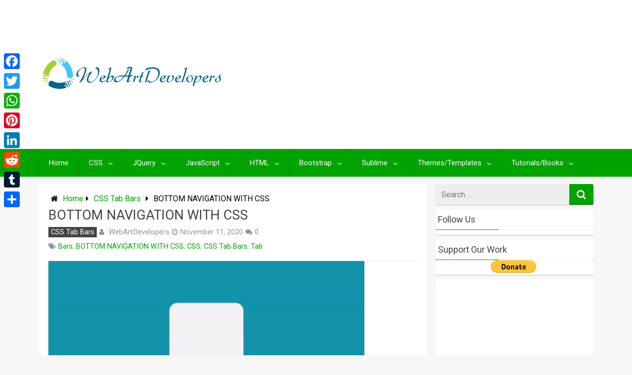

--- FILE ---
content_type: text/html; charset=utf-8
request_url: https://www.google.com/recaptcha/api2/aframe
body_size: 183
content:
<!DOCTYPE HTML><html><head><meta http-equiv="content-type" content="text/html; charset=UTF-8"></head><body><script nonce="dkZ04sHZ7ByOdbmEuTx6fg">/** Anti-fraud and anti-abuse applications only. See google.com/recaptcha */ try{var clients={'sodar':'https://pagead2.googlesyndication.com/pagead/sodar?'};window.addEventListener("message",function(a){try{if(a.source===window.parent){var b=JSON.parse(a.data);var c=clients[b['id']];if(c){var d=document.createElement('img');d.src=c+b['params']+'&rc='+(localStorage.getItem("rc::a")?sessionStorage.getItem("rc::b"):"");window.document.body.appendChild(d);sessionStorage.setItem("rc::e",parseInt(sessionStorage.getItem("rc::e")||0)+1);localStorage.setItem("rc::h",'1769596872775');}}}catch(b){}});window.parent.postMessage("_grecaptcha_ready", "*");}catch(b){}</script></body></html>